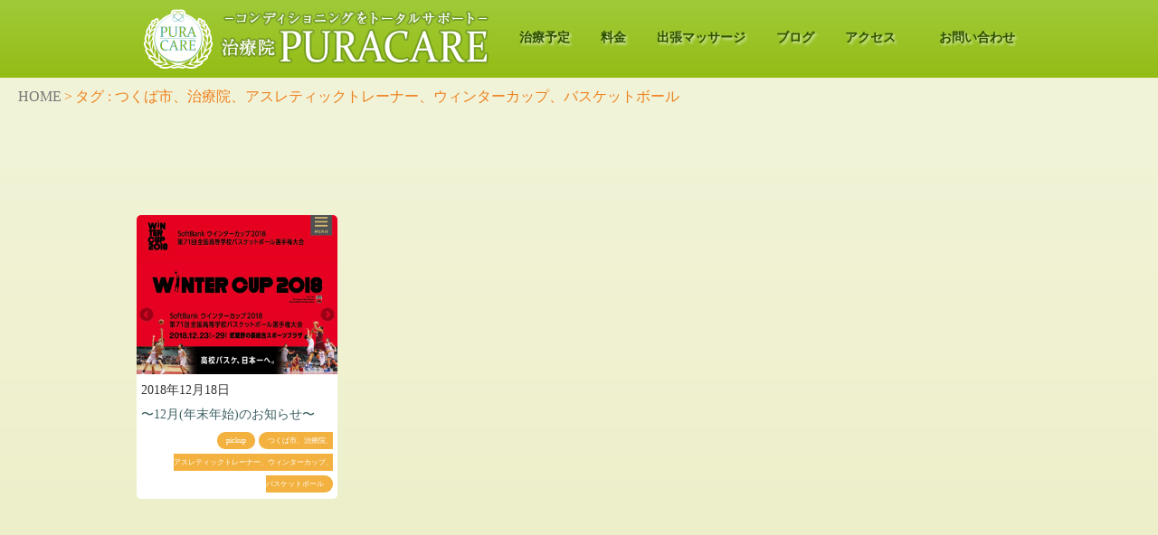

--- FILE ---
content_type: text/html; charset=UTF-8
request_url: https://www.puracare.jp/tag/%E3%81%A4%E3%81%8F%E3%81%B0%E5%B8%82%E3%80%81%E6%B2%BB%E7%99%82%E9%99%A2%E3%80%81%E3%82%A2%E3%82%B9%E3%83%AC%E3%83%86%E3%82%A3%E3%83%83%E3%82%AF%E3%83%88%E3%83%AC%E3%83%BC%E3%83%8A%E3%83%BC%E3%80%81/
body_size: 7389
content:
<!DOCTYPE html>
<html lang="ja">

<head prefix="og: http://ogp.me/ns# fb: http://ogp.me/ns/fb# blog: http://ogp.me/ns/blog#">
    <meta charset="utf-8">
    <meta name="viewport" content="width=device-width, initial-scale=1.0, maximum-scale=1.0, user-scalable=no" />
    <meta name="description" content="つくば市、治療院、アスレティックトレーナー、ウィンターカップ、バスケットボール | つくば市 アスレティックトレーナー　マラソン　ランナー　マッサージ　鍼灸　美容鍼　訪問マッサージ　スポーツ　コンディショニング　陸上　アスリート　ゴルフ　競輪　テニス">
    <meta name="keywords" content="">
    <link rel="icon" type="image/x-icon" href="https://www.puracare.jp/wordpress/wp-content/themes/puracare.jp/images/favicon.ico">
    <link rel="stylesheet" type="text/css" href="https://www.puracare.jp/wordpress/wp-content/themes/puracare.jp/style.css" media="all">
        <title>つくば市、治療院、アスレティックトレーナー、ウィンターカップ、バスケットボール | つくば市 アスレティックトレーナー　マラソン　ランナー　マッサージ　鍼灸　美容鍼　訪問マッサージ　スポーツ　コンディショニング　陸上　アスリート　ゴルフ　競輪　テニス</title>
    <meta name='robots' content='max-image-preview:large' />
<link rel='dns-prefetch' href='//www.puracare.jp' />
<link rel='dns-prefetch' href='//stats.wp.com' />
<link rel='dns-prefetch' href='//v0.wordpress.com' />
<link rel="alternate" type="application/rss+xml" title="つくば市 アスレティックトレーナー　マラソン　ランナー　マッサージ　鍼灸　美容鍼　訪問マッサージ　スポーツ　コンディショニング　陸上　アスリート　ゴルフ　競輪　テニス &raquo; フィード" href="https://www.puracare.jp/feed/" />
<link rel="alternate" type="application/rss+xml" title="つくば市 アスレティックトレーナー　マラソン　ランナー　マッサージ　鍼灸　美容鍼　訪問マッサージ　スポーツ　コンディショニング　陸上　アスリート　ゴルフ　競輪　テニス &raquo; コメントフィード" href="https://www.puracare.jp/comments/feed/" />
<link rel="alternate" type="application/rss+xml" title="つくば市 アスレティックトレーナー　マラソン　ランナー　マッサージ　鍼灸　美容鍼　訪問マッサージ　スポーツ　コンディショニング　陸上　アスリート　ゴルフ　競輪　テニス &raquo; つくば市、治療院、アスレティックトレーナー、ウィンターカップ、バスケットボール タグのフィード" href="https://www.puracare.jp/tag/%e3%81%a4%e3%81%8f%e3%81%b0%e5%b8%82%e3%80%81%e6%b2%bb%e7%99%82%e9%99%a2%e3%80%81%e3%82%a2%e3%82%b9%e3%83%ac%e3%83%86%e3%82%a3%e3%83%83%e3%82%af%e3%83%88%e3%83%ac%e3%83%bc%e3%83%8a%e3%83%bc%e3%80%81/feed/" />
<style id='wp-img-auto-sizes-contain-inline-css' type='text/css'>
img:is([sizes=auto i],[sizes^="auto," i]){contain-intrinsic-size:3000px 1500px}
/*# sourceURL=wp-img-auto-sizes-contain-inline-css */
</style>
<style id='wp-emoji-styles-inline-css' type='text/css'>

	img.wp-smiley, img.emoji {
		display: inline !important;
		border: none !important;
		box-shadow: none !important;
		height: 1em !important;
		width: 1em !important;
		margin: 0 0.07em !important;
		vertical-align: -0.1em !important;
		background: none !important;
		padding: 0 !important;
	}
/*# sourceURL=wp-emoji-styles-inline-css */
</style>
<style id='wp-block-library-inline-css' type='text/css'>
:root{--wp-block-synced-color:#7a00df;--wp-block-synced-color--rgb:122,0,223;--wp-bound-block-color:var(--wp-block-synced-color);--wp-editor-canvas-background:#ddd;--wp-admin-theme-color:#007cba;--wp-admin-theme-color--rgb:0,124,186;--wp-admin-theme-color-darker-10:#006ba1;--wp-admin-theme-color-darker-10--rgb:0,107,160.5;--wp-admin-theme-color-darker-20:#005a87;--wp-admin-theme-color-darker-20--rgb:0,90,135;--wp-admin-border-width-focus:2px}@media (min-resolution:192dpi){:root{--wp-admin-border-width-focus:1.5px}}.wp-element-button{cursor:pointer}:root .has-very-light-gray-background-color{background-color:#eee}:root .has-very-dark-gray-background-color{background-color:#313131}:root .has-very-light-gray-color{color:#eee}:root .has-very-dark-gray-color{color:#313131}:root .has-vivid-green-cyan-to-vivid-cyan-blue-gradient-background{background:linear-gradient(135deg,#00d084,#0693e3)}:root .has-purple-crush-gradient-background{background:linear-gradient(135deg,#34e2e4,#4721fb 50%,#ab1dfe)}:root .has-hazy-dawn-gradient-background{background:linear-gradient(135deg,#faaca8,#dad0ec)}:root .has-subdued-olive-gradient-background{background:linear-gradient(135deg,#fafae1,#67a671)}:root .has-atomic-cream-gradient-background{background:linear-gradient(135deg,#fdd79a,#004a59)}:root .has-nightshade-gradient-background{background:linear-gradient(135deg,#330968,#31cdcf)}:root .has-midnight-gradient-background{background:linear-gradient(135deg,#020381,#2874fc)}:root{--wp--preset--font-size--normal:16px;--wp--preset--font-size--huge:42px}.has-regular-font-size{font-size:1em}.has-larger-font-size{font-size:2.625em}.has-normal-font-size{font-size:var(--wp--preset--font-size--normal)}.has-huge-font-size{font-size:var(--wp--preset--font-size--huge)}.has-text-align-center{text-align:center}.has-text-align-left{text-align:left}.has-text-align-right{text-align:right}.has-fit-text{white-space:nowrap!important}#end-resizable-editor-section{display:none}.aligncenter{clear:both}.items-justified-left{justify-content:flex-start}.items-justified-center{justify-content:center}.items-justified-right{justify-content:flex-end}.items-justified-space-between{justify-content:space-between}.screen-reader-text{border:0;clip-path:inset(50%);height:1px;margin:-1px;overflow:hidden;padding:0;position:absolute;width:1px;word-wrap:normal!important}.screen-reader-text:focus{background-color:#ddd;clip-path:none;color:#444;display:block;font-size:1em;height:auto;left:5px;line-height:normal;padding:15px 23px 14px;text-decoration:none;top:5px;width:auto;z-index:100000}html :where(.has-border-color){border-style:solid}html :where([style*=border-top-color]){border-top-style:solid}html :where([style*=border-right-color]){border-right-style:solid}html :where([style*=border-bottom-color]){border-bottom-style:solid}html :where([style*=border-left-color]){border-left-style:solid}html :where([style*=border-width]){border-style:solid}html :where([style*=border-top-width]){border-top-style:solid}html :where([style*=border-right-width]){border-right-style:solid}html :where([style*=border-bottom-width]){border-bottom-style:solid}html :where([style*=border-left-width]){border-left-style:solid}html :where(img[class*=wp-image-]){height:auto;max-width:100%}:where(figure){margin:0 0 1em}html :where(.is-position-sticky){--wp-admin--admin-bar--position-offset:var(--wp-admin--admin-bar--height,0px)}@media screen and (max-width:600px){html :where(.is-position-sticky){--wp-admin--admin-bar--position-offset:0px}}

/*# sourceURL=wp-block-library-inline-css */
</style><style id='global-styles-inline-css' type='text/css'>
:root{--wp--preset--aspect-ratio--square: 1;--wp--preset--aspect-ratio--4-3: 4/3;--wp--preset--aspect-ratio--3-4: 3/4;--wp--preset--aspect-ratio--3-2: 3/2;--wp--preset--aspect-ratio--2-3: 2/3;--wp--preset--aspect-ratio--16-9: 16/9;--wp--preset--aspect-ratio--9-16: 9/16;--wp--preset--color--black: #000000;--wp--preset--color--cyan-bluish-gray: #abb8c3;--wp--preset--color--white: #ffffff;--wp--preset--color--pale-pink: #f78da7;--wp--preset--color--vivid-red: #cf2e2e;--wp--preset--color--luminous-vivid-orange: #ff6900;--wp--preset--color--luminous-vivid-amber: #fcb900;--wp--preset--color--light-green-cyan: #7bdcb5;--wp--preset--color--vivid-green-cyan: #00d084;--wp--preset--color--pale-cyan-blue: #8ed1fc;--wp--preset--color--vivid-cyan-blue: #0693e3;--wp--preset--color--vivid-purple: #9b51e0;--wp--preset--gradient--vivid-cyan-blue-to-vivid-purple: linear-gradient(135deg,rgb(6,147,227) 0%,rgb(155,81,224) 100%);--wp--preset--gradient--light-green-cyan-to-vivid-green-cyan: linear-gradient(135deg,rgb(122,220,180) 0%,rgb(0,208,130) 100%);--wp--preset--gradient--luminous-vivid-amber-to-luminous-vivid-orange: linear-gradient(135deg,rgb(252,185,0) 0%,rgb(255,105,0) 100%);--wp--preset--gradient--luminous-vivid-orange-to-vivid-red: linear-gradient(135deg,rgb(255,105,0) 0%,rgb(207,46,46) 100%);--wp--preset--gradient--very-light-gray-to-cyan-bluish-gray: linear-gradient(135deg,rgb(238,238,238) 0%,rgb(169,184,195) 100%);--wp--preset--gradient--cool-to-warm-spectrum: linear-gradient(135deg,rgb(74,234,220) 0%,rgb(151,120,209) 20%,rgb(207,42,186) 40%,rgb(238,44,130) 60%,rgb(251,105,98) 80%,rgb(254,248,76) 100%);--wp--preset--gradient--blush-light-purple: linear-gradient(135deg,rgb(255,206,236) 0%,rgb(152,150,240) 100%);--wp--preset--gradient--blush-bordeaux: linear-gradient(135deg,rgb(254,205,165) 0%,rgb(254,45,45) 50%,rgb(107,0,62) 100%);--wp--preset--gradient--luminous-dusk: linear-gradient(135deg,rgb(255,203,112) 0%,rgb(199,81,192) 50%,rgb(65,88,208) 100%);--wp--preset--gradient--pale-ocean: linear-gradient(135deg,rgb(255,245,203) 0%,rgb(182,227,212) 50%,rgb(51,167,181) 100%);--wp--preset--gradient--electric-grass: linear-gradient(135deg,rgb(202,248,128) 0%,rgb(113,206,126) 100%);--wp--preset--gradient--midnight: linear-gradient(135deg,rgb(2,3,129) 0%,rgb(40,116,252) 100%);--wp--preset--font-size--small: 13px;--wp--preset--font-size--medium: 20px;--wp--preset--font-size--large: 36px;--wp--preset--font-size--x-large: 42px;--wp--preset--spacing--20: 0.44rem;--wp--preset--spacing--30: 0.67rem;--wp--preset--spacing--40: 1rem;--wp--preset--spacing--50: 1.5rem;--wp--preset--spacing--60: 2.25rem;--wp--preset--spacing--70: 3.38rem;--wp--preset--spacing--80: 5.06rem;--wp--preset--shadow--natural: 6px 6px 9px rgba(0, 0, 0, 0.2);--wp--preset--shadow--deep: 12px 12px 50px rgba(0, 0, 0, 0.4);--wp--preset--shadow--sharp: 6px 6px 0px rgba(0, 0, 0, 0.2);--wp--preset--shadow--outlined: 6px 6px 0px -3px rgb(255, 255, 255), 6px 6px rgb(0, 0, 0);--wp--preset--shadow--crisp: 6px 6px 0px rgb(0, 0, 0);}:where(.is-layout-flex){gap: 0.5em;}:where(.is-layout-grid){gap: 0.5em;}body .is-layout-flex{display: flex;}.is-layout-flex{flex-wrap: wrap;align-items: center;}.is-layout-flex > :is(*, div){margin: 0;}body .is-layout-grid{display: grid;}.is-layout-grid > :is(*, div){margin: 0;}:where(.wp-block-columns.is-layout-flex){gap: 2em;}:where(.wp-block-columns.is-layout-grid){gap: 2em;}:where(.wp-block-post-template.is-layout-flex){gap: 1.25em;}:where(.wp-block-post-template.is-layout-grid){gap: 1.25em;}.has-black-color{color: var(--wp--preset--color--black) !important;}.has-cyan-bluish-gray-color{color: var(--wp--preset--color--cyan-bluish-gray) !important;}.has-white-color{color: var(--wp--preset--color--white) !important;}.has-pale-pink-color{color: var(--wp--preset--color--pale-pink) !important;}.has-vivid-red-color{color: var(--wp--preset--color--vivid-red) !important;}.has-luminous-vivid-orange-color{color: var(--wp--preset--color--luminous-vivid-orange) !important;}.has-luminous-vivid-amber-color{color: var(--wp--preset--color--luminous-vivid-amber) !important;}.has-light-green-cyan-color{color: var(--wp--preset--color--light-green-cyan) !important;}.has-vivid-green-cyan-color{color: var(--wp--preset--color--vivid-green-cyan) !important;}.has-pale-cyan-blue-color{color: var(--wp--preset--color--pale-cyan-blue) !important;}.has-vivid-cyan-blue-color{color: var(--wp--preset--color--vivid-cyan-blue) !important;}.has-vivid-purple-color{color: var(--wp--preset--color--vivid-purple) !important;}.has-black-background-color{background-color: var(--wp--preset--color--black) !important;}.has-cyan-bluish-gray-background-color{background-color: var(--wp--preset--color--cyan-bluish-gray) !important;}.has-white-background-color{background-color: var(--wp--preset--color--white) !important;}.has-pale-pink-background-color{background-color: var(--wp--preset--color--pale-pink) !important;}.has-vivid-red-background-color{background-color: var(--wp--preset--color--vivid-red) !important;}.has-luminous-vivid-orange-background-color{background-color: var(--wp--preset--color--luminous-vivid-orange) !important;}.has-luminous-vivid-amber-background-color{background-color: var(--wp--preset--color--luminous-vivid-amber) !important;}.has-light-green-cyan-background-color{background-color: var(--wp--preset--color--light-green-cyan) !important;}.has-vivid-green-cyan-background-color{background-color: var(--wp--preset--color--vivid-green-cyan) !important;}.has-pale-cyan-blue-background-color{background-color: var(--wp--preset--color--pale-cyan-blue) !important;}.has-vivid-cyan-blue-background-color{background-color: var(--wp--preset--color--vivid-cyan-blue) !important;}.has-vivid-purple-background-color{background-color: var(--wp--preset--color--vivid-purple) !important;}.has-black-border-color{border-color: var(--wp--preset--color--black) !important;}.has-cyan-bluish-gray-border-color{border-color: var(--wp--preset--color--cyan-bluish-gray) !important;}.has-white-border-color{border-color: var(--wp--preset--color--white) !important;}.has-pale-pink-border-color{border-color: var(--wp--preset--color--pale-pink) !important;}.has-vivid-red-border-color{border-color: var(--wp--preset--color--vivid-red) !important;}.has-luminous-vivid-orange-border-color{border-color: var(--wp--preset--color--luminous-vivid-orange) !important;}.has-luminous-vivid-amber-border-color{border-color: var(--wp--preset--color--luminous-vivid-amber) !important;}.has-light-green-cyan-border-color{border-color: var(--wp--preset--color--light-green-cyan) !important;}.has-vivid-green-cyan-border-color{border-color: var(--wp--preset--color--vivid-green-cyan) !important;}.has-pale-cyan-blue-border-color{border-color: var(--wp--preset--color--pale-cyan-blue) !important;}.has-vivid-cyan-blue-border-color{border-color: var(--wp--preset--color--vivid-cyan-blue) !important;}.has-vivid-purple-border-color{border-color: var(--wp--preset--color--vivid-purple) !important;}.has-vivid-cyan-blue-to-vivid-purple-gradient-background{background: var(--wp--preset--gradient--vivid-cyan-blue-to-vivid-purple) !important;}.has-light-green-cyan-to-vivid-green-cyan-gradient-background{background: var(--wp--preset--gradient--light-green-cyan-to-vivid-green-cyan) !important;}.has-luminous-vivid-amber-to-luminous-vivid-orange-gradient-background{background: var(--wp--preset--gradient--luminous-vivid-amber-to-luminous-vivid-orange) !important;}.has-luminous-vivid-orange-to-vivid-red-gradient-background{background: var(--wp--preset--gradient--luminous-vivid-orange-to-vivid-red) !important;}.has-very-light-gray-to-cyan-bluish-gray-gradient-background{background: var(--wp--preset--gradient--very-light-gray-to-cyan-bluish-gray) !important;}.has-cool-to-warm-spectrum-gradient-background{background: var(--wp--preset--gradient--cool-to-warm-spectrum) !important;}.has-blush-light-purple-gradient-background{background: var(--wp--preset--gradient--blush-light-purple) !important;}.has-blush-bordeaux-gradient-background{background: var(--wp--preset--gradient--blush-bordeaux) !important;}.has-luminous-dusk-gradient-background{background: var(--wp--preset--gradient--luminous-dusk) !important;}.has-pale-ocean-gradient-background{background: var(--wp--preset--gradient--pale-ocean) !important;}.has-electric-grass-gradient-background{background: var(--wp--preset--gradient--electric-grass) !important;}.has-midnight-gradient-background{background: var(--wp--preset--gradient--midnight) !important;}.has-small-font-size{font-size: var(--wp--preset--font-size--small) !important;}.has-medium-font-size{font-size: var(--wp--preset--font-size--medium) !important;}.has-large-font-size{font-size: var(--wp--preset--font-size--large) !important;}.has-x-large-font-size{font-size: var(--wp--preset--font-size--x-large) !important;}
/*# sourceURL=global-styles-inline-css */
</style>

<style id='classic-theme-styles-inline-css' type='text/css'>
/*! This file is auto-generated */
.wp-block-button__link{color:#fff;background-color:#32373c;border-radius:9999px;box-shadow:none;text-decoration:none;padding:calc(.667em + 2px) calc(1.333em + 2px);font-size:1.125em}.wp-block-file__button{background:#32373c;color:#fff;text-decoration:none}
/*# sourceURL=/wp-includes/css/classic-themes.min.css */
</style>
<meta name="generator" content="WordPress 6.9" />
	<style>img#wpstats{display:none}</style>
		
<!-- Jetpack Open Graph Tags -->
<meta property="og:type" content="website" />
<meta property="og:title" content="つくば市、治療院、アスレティックトレーナー、ウィンターカップ、バスケットボール &#8211; つくば市 アスレティックトレーナー　マラソン　ランナー　マッサージ　鍼灸　美容鍼　訪問マッサージ　スポーツ　コンディショニング　陸上　アスリート　ゴルフ　競輪　テニス" />
<meta property="og:url" content="https://www.puracare.jp/tag/%e3%81%a4%e3%81%8f%e3%81%b0%e5%b8%82%e3%80%81%e6%b2%bb%e7%99%82%e9%99%a2%e3%80%81%e3%82%a2%e3%82%b9%e3%83%ac%e3%83%86%e3%82%a3%e3%83%83%e3%82%af%e3%83%88%e3%83%ac%e3%83%bc%e3%83%8a%e3%83%bc%e3%80%81/" />
<meta property="og:site_name" content="つくば市 アスレティックトレーナー　マラソン　ランナー　マッサージ　鍼灸　美容鍼　訪問マッサージ　スポーツ　コンディショニング　陸上　アスリート　ゴルフ　競輪　テニス" />
<meta property="og:image" content="https://s0.wp.com/i/blank.jpg" />
<meta property="og:image:width" content="200" />
<meta property="og:image:height" content="200" />
<meta property="og:image:alt" content="" />
<meta property="og:locale" content="ja_JP" />

<!-- End Jetpack Open Graph Tags -->
</head>

<body>

<!-- slidemenu -->
<div id="slide_btn" class="imgHover"><span id="panel-btn-icon"></span></div>
<div id="slidemenu">
    <div id="slide_close">close >></div>
    <div id="category">
        <div id="nav_menu-3" class="widget widget_nav_menu"><h2 class="widgettitle">総合案内</h2>
<div class="menu-%e7%b7%8f%e5%90%88%e6%a1%88%e5%86%85-container"><ul id="menu-%e7%b7%8f%e5%90%88%e6%a1%88%e5%86%85" class="menu"><li id="menu-item-254" class="menu-item menu-item-type-post_type menu-item-object-page menu-item-254"><a href="https://www.puracare.jp/profile/">プロフィール &#8211; 市村　春樹</a></li>
<li id="menu-item-253" class="menu-item menu-item-type-post_type menu-item-object-page menu-item-253"><a href="https://www.puracare.jp/price/">メニュー　【料金表】（全て税込みです）</a></li>
<li id="menu-item-259" class="menu-item menu-item-type-post_type menu-item-object-page menu-item-259"><a href="https://www.puracare.jp/about/">アクセス</a></li>
<li id="menu-item-255" class="menu-item menu-item-type-post_type menu-item-object-page menu-item-255"><a href="https://www.puracare.jp/whatspura/">What&#8217;s Pura?</a></li>
<li id="menu-item-256" class="menu-item menu-item-type-post_type menu-item-object-page menu-item-256"><a href="https://www.puracare.jp/inquiry/">お問い合わせ</a></li>
<li id="menu-item-257" class="menu-item menu-item-type-post_type menu-item-object-page menu-item-257"><a href="https://www.puracare.jp/header/">header</a></li>
<li id="menu-item-258" class="menu-item menu-item-type-post_type menu-item-object-page menu-item-258"><a href="https://www.puracare.jp/footer/">治療スケジュール</a></li>
</ul></div></div>    </div>
</div>

<div id="fixed_navi" class="wrapper row0">
  <nav id="fixed_mainav" class="hoc clear">
    <ul class="clear">
      <li><a style="border-bottom:none;" href="/"><img style="max-height:44px;" src="https://www.puracare.jp/wordpress/wp-content/themes/puracare.jp/images/logo_h.png" /></a></li>
      <li><a href="/footer/">治療予定</a></li>
      <li><a href="/price/">料金</a></li>
      <li><a href="/news/post_413/">出張マッサージ</a></li>
      <li><a href="/category/mobile/">ブログ</a></li>
      <li><a href="/about/">アクセス</a></li>
    　<li><a href="/inquiry/">お問い合わせ</a></li>
    </ul>
  </nav>
</div>


<div class="wrapper row0">
  <section id="mainav_narrow" class="group center">
    <div class="center inspace-10">
      <a href="/"><img style="max-height:44px;" src="https://www.puracare.jp/wordpress/wp-content/themes/puracare.jp/images/logo_h.png" /></a>
    </div>
  </section>
  <nav id="mainav" class="hoc clear">
    <ul class="clear">
      <li><a style="border-bottom:none; padding-bottom:10px;" href="/"><img src="https://www.puracare.jp/wordpress/wp-content/themes/puracare.jp/images/logo_h.png" /></a></li>
      <li><a href="/footer/">治療予定</a></li>
      <li><a href="/price/">料金</a></li>
      <li><a href="/news/post_413/">出張マッサージ</a></li>
      <li><a href="/category/mobile/">ブログ</a></li>
      <li><a href="/about/">アクセス</a></li>
    　<li><a href="/inquiry/">お問い合わせ</a></li>
    </ul>
  </nav>
</div>

<div class="wrapper row3">
    <div id="pankuzu">
        <div id="breadcrumb" class="clearfix"><ul><li><a href="https://www.puracare.jp/">HOME</a></li><li>&gt;</li><li>タグ : つくば市、治療院、アスレティックトレーナー、ウィンターカップ、バスケットボール</li></ul></div>    </div>

    <div id="pagenavi_header" class="pagenavi">
            </div>

  <main class="container hoc clear">
    <ul class="nospace group center btmspace-80">
      <li class="one_quarter first pickupboxtop">        <a href="https://www.puracare.jp/news/post_1174/"><img width="750" height="602" src="https://www.puracare.jp/wordpress/wp-content/uploads/2018/12/8081DFD2-B413-4C28-BE1C-762BF4B3869C.jpeg" class="attachment-post-thumbnail size-post-thumbnail wp-post-image" alt="" decoding="async" fetchpriority="high" srcset="https://www.puracare.jp/wordpress/wp-content/uploads/2018/12/8081DFD2-B413-4C28-BE1C-762BF4B3869C.jpeg 750w, https://www.puracare.jp/wordpress/wp-content/uploads/2018/12/8081DFD2-B413-4C28-BE1C-762BF4B3869C-400x321.jpeg 400w, https://www.puracare.jp/wordpress/wp-content/uploads/2018/12/8081DFD2-B413-4C28-BE1C-762BF4B3869C-580x466.jpeg 580w" sizes="(max-width: 750px) 100vw, 750px" /></a>
        <p class="p_date">2018年12月18日</p>
        <p class="p_title"><a href="https://www.puracare.jp/news/post_1174/">〜12月(年末年始)のお知らせ〜</a></p>
        <div class="p_tags">
        <a class="tag-link" href="/tag/pickup">pickup</a> <a class="tag-link" href="/tag/%e3%81%a4%e3%81%8f%e3%81%b0%e5%b8%82%e3%80%81%e6%b2%bb%e7%99%82%e9%99%a2%e3%80%81%e3%82%a2%e3%82%b9%e3%83%ac%e3%83%86%e3%82%a3%e3%83%83%e3%82%af%e3%83%88%e3%83%ac%e3%83%bc%e3%83%8a%e3%83%bc%e3%80%81">つくば市、治療院、アスレティックトレーナー、ウィンターカップ、バスケットボール</a>         </div>
      </li>
            </ul>

    <div id="pagenavi_footer" class="pagenavi">
            </div>

    <div class="clear"></div>
  </main>
</div>

<div class="wrapper row4">
  <footer id="footer" class="hoc clear">
    <div class="one_third first">
      <div><img src="https://www.puracare.jp/wordpress/wp-content/themes/puracare.jp/images/logo_f.png" /></a></div>
      <p>
        治療院Pura care<br />
        代表　市村　春樹<br />
<a href="https://www.puracare.jp/about/">        所在地:〒305-0061<br />つくば市稲荷前34-9
      </p></a>
      <p>
        TEL: 090-9143-8274<br />
      </p>
    </div>
    <div class="one_third">
      <h6 class="title">RECENT POSTS</h6>
      <ul class="li_border">
                        <li><a href="https://www.puracare.jp/news/post_1265/">ゴルフパートナープロ・アマトーナメント</a></li>
                 <li><a href="https://www.puracare.jp/news/post_1207/">筑波大学　箱根駅伝　復活プロジェクト</a></li>
                 <li><a href="https://www.puracare.jp/news/post_1197/">価格改定のお知らせ</a></li>
                 <li><a href="https://www.puracare.jp/news/post_1174/">〜12月(年末年始)のお知らせ〜</a></li>
                 <li><a href="https://www.puracare.jp/news/post_1162/">福井国体</a></li>
                      </ul>
    </div>
    <div class="one_third">
      <h6 class="title">CONTENTS</h6>
      <ul class="li_border">
          <li><a href="/footer/">治療予定</a></li>
          <li><a href="/price/">料金</a></li>
          <li><a href="/news/post_413/">出張マッサージ</a></li>
          <li><a href="/category/mobile/">ブログ</a></li>
          <li><a href="/about/">アクセス</a></li>
		  <li><a href="/tsumeco/">ツメコについて</a></li>
		  <li><a href="/inquiry/">お問い合わせ</a></li>
      </ul>
    </div>
  </footer>
</div>

<div class="wrapper row6">
  <div class="hoc clear">
      <p class="center">Copyright(C) 2026 Pura care All Rights Reserved. This web site is supported by <a href="https://www.dosanite.co.jp" target="_blank">DOSANITE</a></p>
  </div>
</div>

<!-- Scripts -->
<script src="https://ajax.googleapis.com/ajax/libs/jquery/2.1.4/jquery.min.js"></script>
<script type="text/javascript" src="https://www.puracare.jp/wordpress/wp-content/themes/puracare.jp/js/main.js"></script>
<script type="speculationrules">
{"prefetch":[{"source":"document","where":{"and":[{"href_matches":"/*"},{"not":{"href_matches":["/wordpress/wp-*.php","/wordpress/wp-admin/*","/wordpress/wp-content/uploads/*","/wordpress/wp-content/*","/wordpress/wp-content/plugins/*","/wordpress/wp-content/themes/puracare.jp/*","/*\\?(.+)"]}},{"not":{"selector_matches":"a[rel~=\"nofollow\"]"}},{"not":{"selector_matches":".no-prefetch, .no-prefetch a"}}]},"eagerness":"conservative"}]}
</script>
<script type="text/javascript" id="jetpack-stats-js-before">
/* <![CDATA[ */
_stq = window._stq || [];
_stq.push([ "view", {"v":"ext","blog":"22525777","post":"0","tz":"9","srv":"www.puracare.jp","arch_tag":"%E3%81%A4%E3%81%8F%E3%81%B0%E5%B8%82%E3%80%81%E6%B2%BB%E7%99%82%E9%99%A2%E3%80%81%E3%82%A2%E3%82%B9%E3%83%AC%E3%83%86%E3%82%A3%E3%83%83%E3%82%AF%E3%83%88%E3%83%AC%E3%83%BC%E3%83%8A%E3%83%BC%E3%80%81","arch_results":"1","j":"1:15.4"} ]);
_stq.push([ "clickTrackerInit", "22525777", "0" ]);
//# sourceURL=jetpack-stats-js-before
/* ]]> */
</script>
<script type="text/javascript" src="https://stats.wp.com/e-202604.js" id="jetpack-stats-js" defer="defer" data-wp-strategy="defer"></script>
<script id="wp-emoji-settings" type="application/json">
{"baseUrl":"https://s.w.org/images/core/emoji/17.0.2/72x72/","ext":".png","svgUrl":"https://s.w.org/images/core/emoji/17.0.2/svg/","svgExt":".svg","source":{"concatemoji":"https://www.puracare.jp/wordpress/wp-includes/js/wp-emoji-release.min.js?ver=6.9"}}
</script>
<script type="module">
/* <![CDATA[ */
/*! This file is auto-generated */
const a=JSON.parse(document.getElementById("wp-emoji-settings").textContent),o=(window._wpemojiSettings=a,"wpEmojiSettingsSupports"),s=["flag","emoji"];function i(e){try{var t={supportTests:e,timestamp:(new Date).valueOf()};sessionStorage.setItem(o,JSON.stringify(t))}catch(e){}}function c(e,t,n){e.clearRect(0,0,e.canvas.width,e.canvas.height),e.fillText(t,0,0);t=new Uint32Array(e.getImageData(0,0,e.canvas.width,e.canvas.height).data);e.clearRect(0,0,e.canvas.width,e.canvas.height),e.fillText(n,0,0);const a=new Uint32Array(e.getImageData(0,0,e.canvas.width,e.canvas.height).data);return t.every((e,t)=>e===a[t])}function p(e,t){e.clearRect(0,0,e.canvas.width,e.canvas.height),e.fillText(t,0,0);var n=e.getImageData(16,16,1,1);for(let e=0;e<n.data.length;e++)if(0!==n.data[e])return!1;return!0}function u(e,t,n,a){switch(t){case"flag":return n(e,"\ud83c\udff3\ufe0f\u200d\u26a7\ufe0f","\ud83c\udff3\ufe0f\u200b\u26a7\ufe0f")?!1:!n(e,"\ud83c\udde8\ud83c\uddf6","\ud83c\udde8\u200b\ud83c\uddf6")&&!n(e,"\ud83c\udff4\udb40\udc67\udb40\udc62\udb40\udc65\udb40\udc6e\udb40\udc67\udb40\udc7f","\ud83c\udff4\u200b\udb40\udc67\u200b\udb40\udc62\u200b\udb40\udc65\u200b\udb40\udc6e\u200b\udb40\udc67\u200b\udb40\udc7f");case"emoji":return!a(e,"\ud83e\u1fac8")}return!1}function f(e,t,n,a){let r;const o=(r="undefined"!=typeof WorkerGlobalScope&&self instanceof WorkerGlobalScope?new OffscreenCanvas(300,150):document.createElement("canvas")).getContext("2d",{willReadFrequently:!0}),s=(o.textBaseline="top",o.font="600 32px Arial",{});return e.forEach(e=>{s[e]=t(o,e,n,a)}),s}function r(e){var t=document.createElement("script");t.src=e,t.defer=!0,document.head.appendChild(t)}a.supports={everything:!0,everythingExceptFlag:!0},new Promise(t=>{let n=function(){try{var e=JSON.parse(sessionStorage.getItem(o));if("object"==typeof e&&"number"==typeof e.timestamp&&(new Date).valueOf()<e.timestamp+604800&&"object"==typeof e.supportTests)return e.supportTests}catch(e){}return null}();if(!n){if("undefined"!=typeof Worker&&"undefined"!=typeof OffscreenCanvas&&"undefined"!=typeof URL&&URL.createObjectURL&&"undefined"!=typeof Blob)try{var e="postMessage("+f.toString()+"("+[JSON.stringify(s),u.toString(),c.toString(),p.toString()].join(",")+"));",a=new Blob([e],{type:"text/javascript"});const r=new Worker(URL.createObjectURL(a),{name:"wpTestEmojiSupports"});return void(r.onmessage=e=>{i(n=e.data),r.terminate(),t(n)})}catch(e){}i(n=f(s,u,c,p))}t(n)}).then(e=>{for(const n in e)a.supports[n]=e[n],a.supports.everything=a.supports.everything&&a.supports[n],"flag"!==n&&(a.supports.everythingExceptFlag=a.supports.everythingExceptFlag&&a.supports[n]);var t;a.supports.everythingExceptFlag=a.supports.everythingExceptFlag&&!a.supports.flag,a.supports.everything||((t=a.source||{}).concatemoji?r(t.concatemoji):t.wpemoji&&t.twemoji&&(r(t.twemoji),r(t.wpemoji)))});
//# sourceURL=https://www.puracare.jp/wordpress/wp-includes/js/wp-emoji-loader.min.js
/* ]]> */
</script>
</body>
</html>


--- FILE ---
content_type: text/css
request_url: https://www.puracare.jp/wordpress/wp-content/themes/puracare.jp/style.css
body_size: 5499
content:
@charset "UTF-8";

/*
    Theme Name:puracare.jp
    Description:puracare.jp用テンプレート
    Theme URI:https://puracare.jp/
    Author:dosanite
    Author URI:https://puracare.jp/
    Version:1.0.0
*/

/* jetpackの笑顔マーク対策 */
img#wpstats{display:none}

/* 検索文字削除 */
#searchform Label{display:none}
.screen-reader-text{display:none}

/* wordpress */
.widget{margin-bottom:20px;}
.textwidget{margin:0; padding:0;}
.widgettitle{margin:0;}

/* framework */
html{overflow-y:scroll; overflow-x:hidden;}
html, body{margin:0; padding:0; font-size:14px; line-height:1.6em;}
form{color:#000;}
select,option{color:#000;}

*, *::before, *::after{box-sizing:border-box;}

.bold{font-weight:bold;}
.center{text-align:center;}
.right{text-align:right;}
.uppercase{text-transform:uppercase;}
.capitalise{text-transform:capitalize;}
.hidden{display:none;}
.nospace{margin:0; padding:0; list-style:none;}
.inline *{display:inline-block;}
.inline *:last-child{margin-right:0;}
.pushright li{margin-right:20px;}
.pushright li:last-child{margin-right:0;}
.borderedbox{border:1px solid;}
.circle{border-radius:50%; background-clip:padding-box;}
.btn{display:inline-block; padding:5px 15px 7px; text-transform:uppercase; border:1px solid; border-radius:5px;}

.clear, .group{display:block;}
.clear::before, .clear::after, .group::before, .group::after{display:table; content:"";}
.clear, .clear::after, .group, .group::after{clear:both;}

a{outline:none; text-decoration:none;}

.fl_left, .imgl{float:left;}
.fl_right, .imgr{float:right;}

img{width:auto; max-width:100%; height:auto; margin:0; padding:0; border:none; line-height:normal; vertical-align:middle;}
.imgl{margin:0 15px 10px 0; clear:left;}
.imgr{margin:0 0 10px 15px; clear:right;}

form, fieldset, legend{margin:0; padding:0; border:none;}
legend{display:none;}
label, input, textarea, select, button{display:block; border-radius:5px; resize:none; outline:none; color:inherit; font-size:inherit; font-family:inherit;}
label{margin-bottom:5px;}
:required, :invalid{outline:none; box-shadow:none;}

h1, h2, h3, h4, h5, h6, .heading{
    margin:0 0 20px 0;
    font-size:18px;
    line-height:normal;
    font-weight:normal;
}

address{font-style:normal; font-weight:normal;}
hr{display:block; width:100%; height:1px; border:solid; border-width:1px 0 0 0;}

.font-x1{font-size:1.2rem;}
.font-x2{font-size:1.8rem;}
.font-x3{font-size:2.8rem;}

.wrapper{
    display:block;
    width:100%;
    margin:0;
    padding:0;
    text-align:left;
    word-wrap:break-word;
}

.hoc, .headhoc{
    display:block;
    margin:0 auto;
}

/** display:none; class **/
.none{display:none;}

/** margin class **/
.mb1{margin-bottom:1em;}
.mb2{margin-bottom:2em;}
.mb3{margin-bottom:3em;}
.mb4{margin-bottom:4em;}
.mb5{margin-bottom:5em;}
.mb6{margin-bottom:6em;}
.mb7{margin-bottom:7em;}
.mb8{margin-bottom:8em;}
.mb9{margin-bottom:9em;}

/** cursor class **/
.cursor{cursor:pointer;}

/** img hover class **/
.imgHover:hover{
    filter:alpha(opacity=80);
    -moz-opacity:0.8;
    -ms-filter:"alpha( opacity=80 )";
    opacity:0.8;
}

.clearfix:after{
    content:"";
    display:block;
    clear:both;
    visibility:hidden;
}

/**
 * main
 */
body{
    font:"メイリオ","Meiryo",
          "ヒラギノ角ゴ Pro W3","Hiragino Kaku Gothic Pro",
          "ＭＳ Ｐゴシック","MS PGothic",
          Arial,sans-serif;
    list-style:none;
    color:#39536d;
}

a:link{color:#767676;}
a:visited{color:#767676;}
a:hover{color:#ccc;}
a:active{color:#767676;}

/* breadcrumb */
#breadcrumb{
    width:100%;
    padding:10px 20px;
    color:#ed801d;
    font-size:16px;
    left:0;
}
    #breadcrumb a:link{text-decoration:none;}
    #breadcrumb a:visited{text-decoration:none;}
    #breadcrumb a:hover{text-decoration:underline;}
    #breadcrumb a:active{text-decoration:none;}
    #breadcrumb > ul{
        list-style:none;
        margin:0;
        padding:0;
    }
    #breadcrumb > ul > li{
        float:left;
        margin-right:3px;
    }

/*
 * ori_pagenavi
 */
#pagenavi_header{
    width:100%;
    height:80px;
    margin:0 auto;
    text-align:center;
}

#pagenavi_footer{
    width:100%;
    height:80px;
    margin:0 auto;
    text-align:center;
}

.ori_pagenavi{
    clear:both;
    position:relative;
    line-height:13px;
    margin-bottom:0.5em;
}

.ori_pagenavi span, .ori_pagenavi a{
    display:inline-block;
    margin:2px 2px 2px 0;
    padding:6px 9px 5px 9px;
    text-decoration:none;
    width:auto;
    color:#fff;
    background:#94bc15;
    border-radius:2px;
}

.ori_pagenavi a:hover{
    color:#fff;
    background:#a0cb38;
}

.ori_pagenavi .current{
    padding:6px 9px 5px 9px;
    color:#fff;
    background:#a0cb38;
}

.ggmap{
position:relative;
padding-bottom:56.25%;
padding-top:30px;
height:0;
overflow:hidden;
}

.ggmap iframe,
.ggmap object,
.ggmap embed{
position:absolute;
top:0;
left:0;
width:100%;
height:100%;
}

/* youtube twich */
.youtube, .twitch{
  position:relative;
  width:100%;
  padding-top:56.25%;
}
.youtube iframe, .twitch iframe{
  position:absolute;
  top:0;
  right:0;
  width:100% !important;
  height:100% !important;
}

@media screen and (max-width:736px){
    iframe[src*="twitch"]{
        display:none;
    }
    iframe[src*="youtube"]{
        width:100%;
    }
}

/*
 * slidemenu
 */
#glayLayer{
    display:none;
    position:fixed;
    top:0;
    left:0;
    height:100%;
    width:100%;
    background:#000;
    opacity:0.70;
    filter:alpha(opacity=70);
    z-index:9998;
    cursor:pointer;
}

#ytPlayer{
    position:fixed;
    z-index:9999;
    display:none;
    height:auto;
    width:auto;
    background:#fff;
}

#slidemenu{
    left:0;
    top:0;
    position:fixed;
    width:80%;
    height:100%;
    left:-80%;
    z-index:9999;
    overflow:hidden;
    padding:0 0 20px 0;
    background:rgba(0, 0, 0, 0.8);
    color:#fff;
}
    #slidemenu a:link{color:#fff;}
    #slidemenu a:visited{color:#fff;}
    #slidemenu a:hover{color:#927b44;}
    #slidemenu a:active{color:#fff;}

#category{
    width:100%;
    height:100%;
    overflow:scroll;
    padding-bottom:50px;
}

#slide_close{
    font-size:18px;
    font-weight:bold;
    text-align:right;
    display:block;
    margin:10px;
    cursor:pointer;
}

#slide_btn{
    position:fixed;
    left:5px;
    top:5px;
    padding:18px;
    border-radius:5px;
    background:#222;
    cursor:pointer;
    z-index:9999;
    display: none;
}
#slide_btn:hover{
  background:#ccc;
}

#panel-btn-icon{
  display:block;
  position:absolute;
  top:50%;
  left:50%;
  width:18px;
  height:2px;
  margin:-1px 0 0 -9px;
  background:#fff;
}
#panel-btn-icon:before, #panel-btn-icon:after{
  display:block;
  content:"";
  position:absolute;
  top:50%;
  left:0;
  width:18px;
  height:2px;
  background:#fff;
}
#panel-btn-icon:before{
  margin-top:-7px;
}
#panel-btn-icon:after{
  margin-top:5px;
}

.side_title{
    background:#6db822;
    padding:5px;
}

.side_li{
    padding:10px;
}

.hr_padding{
    width:100%;
    height:2px;
    background:#d7b064; /* Old browsers */
    background:-moz-linear-gradient(left,  #d7b064 0%, #e9d98d 15%, #e9d98d 25%, #9d8460 40%, #9d8460 60%, #e9d98d 75%, #e9d98d 85%, #d7b064 100%); /* FF3.6-15 */
    background:-webkit-linear-gradient(left,  #d7b064 0%,#e9d98d 15%,#e9d98d 25%,#9d8460 40%,#9d8460 60%,#e9d98d 75%,#e9d98d 85%,#d7b064 100%); /* Chrome10-25,Safari5.1-6 */
    background:linear-gradient(to right,  #d7b064 0%,#e9d98d 15%,#e9d98d 25%,#9d8460 40%,#9d8460 60%,#e9d98d 75%,#e9d98d 85%,#d7b064 100%); /* W3C, IE10+, FF16+, Chrome26+, Opera12+, Safari7+ */
    filter:progid:DXImageTransform.Microsoft.gradient( startColorstr='#d7b064', endColorstr='#d7b064',GradientType=1 ); /* IE6-9 */
}

/* HTML 5 Overrides */
address, article, aside, figcaption, figure, footer, header, main, nav, section{display:block; margin:0; padding:0;}

/* Grid */
.one_half, .one_third, .two_third, .one_quarter, .two_quarter, .three_quarter{float:left; margin:0 0 0 3.06748466257669%; list-style:none;}

.first{margin-left:0; clear:left;}

.one_quarter{width:22.69938650306748%;}
.one_third{width:31.28834355828221%;}
.one_half, .two_quarter{width:48.46625766871166%;}
.two_third{width:65.6441717791411%;}
.three_quarter{width:74.23312883435584%;}

/* Spacing */
.btmspace-10{margin-bottom:10px;}
.btmspace-15{margin-bottom:15px;}
.btmspace-30{margin-bottom:30px;}
.btmspace-50{margin-bottom:50px;}
.btmspace-80{margin-bottom:80px;}

.inspace-5{padding:5px;}
.inspace-10{padding:10px;}
.inspace-15{padding:15px;}
.inspace-30{padding:30px;}
.inspace-50{padding:50px;}
.inspace-80{padding:80px;}

/* layout */
#header{
    margin:0;
    padding:0;
    text-align:center;
    border-top:1px solid #567e21;
    border-bottom:1px solid #567e21;
}
#headnav {
    list-style:none;
    padding:0;
    margin:0;
}
#headnav li {
    float:left;
}
@media screen and (max-width:1300px){
    #header{
        padding:0;
        background-size:cover;
    }
    #headnav{display:none;}
}



/* Content Area */
.container{padding:30px 0;}

/* Content */
.container .content{
    color: #3d5f64;
    background: #f8f7f2;
    border-radius: 5px;
}

.s_title{
    color: #fff;
    background: #94bc15;
    border-radius: 5px 5px 0 0;
    padding:5px;
    font-weight: bold;
    margin:0;
}

.s_date{
    color:#323335;
    padding:5px;
    margin:0;
    text-align:right;
}

.icon{z-index:1; display:inline-block; position:relative; width:100px; height:100px; line-height:100px; font-size:46px; text-align:center;}
.icon.square{margin-bottom:40px; border-radius:5px;}
.icon.square::before{z-index:-1; display:block; position:absolute; top:100px; left:25px; width:0; height:0; content:""; opacity:0; border:solid transparent; border-width:25px 25px 0 25px;}
li:hover > .icon.square::before{opacity:1;}
/* Sliding arrow effect - remove if not wanted - if removed the arrow will simply appear without a slide effect */
li:hover > .icon.square::before{animation:slide-ttb 300ms ease-out;}
@keyframes slide-ttb{0%{top:0; left:0;} 100%{top:100px; left:25px;}}
/* End sliding arrow effect */
.icon.round{margin-bottom:60px; border:8px solid; border-radius:50%; line-height:82px;}
.icon.round::before, .icon.round::after{display:block; position:absolute; top:100px; left:32px; width:20px; height:20px; border-radius:50%; content:""; opacity:1;}
.icon.round::before{width:8px; height:10px; top:92px; left:38px; border-radius:0;}
/* Spinning icons - remove if not wanted - if removed the icons wont spin at all */
article .icon.round .fa{transform:rotate(0deg); transition:transform 500ms ease-in-out;}
article:hover .icon.round .fa{transform:rotate(360deg);}
/* End spinning icons */

/* Latest */
#latest{padding:100px 0;}

#latest .carousel-items li{width:306px; margin-right:20px; padding-bottom:5px; text-align:center;}
#latest .carousel-items li figure{border:1px solid;}
#latest .carousel-items li figure figcaption{padding:25px 20px;}
#latest .carousel-items li figure figcaption *{margin:0; padding:0;}
#latest .carousel-items li figure figcaption time{font-size:.8rem;}
#latest .carousel-items li figure figcaption .heading{margin-bottom:15px;}


/* Clients */
#clients{padding:50px 0 20px;}/* Bottom padding reduced due to the bottom margin on the li */

#clients ul li{margin-bottom:30px; text-align:center;}
#clients ul a{opacity:.5;}
#clients ul a:hover{opacity:1;}


/* Footer */
#footer{padding:80px 0; line-height:2;}

#footer .title{
    margin:0 0 30px 0;
    font-size:16px;
    text-transform:uppercase;
    font-weight:bold;
    color:#b6bd84;
}

.li_border{
    list-style:none;
    margin:0px;
    padding:0px;
}
.li_border > li{
    padding:5px 0;
    border-top:1px solid #666;
}


.li_border a:link{color:#b3b3b3;}
.li_border a:visited{color:#b3b3b3;}
.li_border a:hover{color:#fdfdfd;}
.li_border a:active{color:#b3b3b3;}


/* Transition Fade */
*, *::before, *::after{transition:all .3s ease-in-out;}

/* Navigation */
nav ul, nav ol{margin:0; padding:0; list-style:none;}

#mainav, #fixed_mainav, .sidebar nav{line-height:normal;}
.sidebar nav a::after{position:absolute; font-size:10px; line-height:10px;}

#mainav ul{text-align:center; text-transform:uppercase;}
#mainav li{display:inline-block; position:relative; margin:0 30px 0 0; padding:0;}
#mainav li:last-child{margin-right:0;}
#mainav li a{display:block; padding:10px 0 5px 0;}
#mainav li a:hover{border-bottom:3px #adc529 solid;}
#mainav li a:active{border-bottom:3px #adc529 solid;}
#mainav img{vertical-align:-30px;}

#fixed_mainav ul{text-align:center; text-transform:uppercase;}
#fixed_mainav li{display:inline-block; position:relative; margin:0 30px 0 0; padding:0;}
#fixed_mainav li:last-child{margin-right:0;}
#fixed_mainav li a{display:block; padding:10px 0 5px 0;}
#fixed_mainav li a:hover{border-bottom:3px #adc529 solid;}
#fixed_mainav li a:active{border-bottom:3px #adc529 solid;}

/* fixed_navi */
#fixed_navi{
    z-index: 9996;
    position:fixed;
    top:0;
    display:none;
    filter:alpha(opacity=90);
    -moz-opacity:0.9;
    -ms-filter:"alpha( opacity=90 )";
    opacity:0.9;
}

#mainav_narrow{display:none;}

/* Sidebar Navigation */
.sidebar nav{display:block; width:100%;}
.sidebar nav li{margin:10px 0; padding:0;}
.sidebar nav a{display:inline; position:relative; margin:0; padding:5px 10px 5px 15px; text-decoration:none;}
.sidebar nav li a::after{top:9px; left:5px; content:"・"}
.sidebar nav ul ul a{padding-left:35px;}
.sidebar nav ul ul a::after{left:25px;}
.sidebar nav ul ul ul a{padding-left:55px;}
.sidebar nav ul ul ul a::after{left:45px;}

/* Tables */
table, th, td{border:1px solid; border-collapse:collapse; vertical-align:top; border-color:#D7D7D7;}
table, th{table-layout:auto;}
th{color:#FFFFFF; background-color:#373737;}
table{width:100%; margin-bottom:15px;}
th, td{padding:5px 8px;}
td{border-width:0 1px;}
tr{color:inherit; background-color:#FBFBFB;}
tr:nth-child(even){color:inherit; background-color:#F7F7F7;}
table a{background-color:inherit;}

/* Gallery */
#gallery{display:block; width:100%; margin-bottom:50px;}
#gallery figure figcaption{display:block; width:100%; clear:both;}
#gallery li{margin-bottom:30px;}

/* Colors */
a{color:#003C68;}
hr, .borderedbox{border-color:#D7D7D7;}
label span{color:#FF0000; background-color:inherit;}
input:focus, textarea:focus, *:required:focus{border-color:#003C68;}
.btn{color:inherit; background-color:transparent; border-color:inherit;}
.btn:hover{color:#FFFFFF; background-color:#003C68; border-color:#003C68;}

/* Rows */
.row0{
    font-family: "游明朝", YuMincho, "ヒラギノ明朝 ProN W3", "Hiragino Mincho ProN", "HG明朝E", "ＭＳ Ｐ明朝", "ＭＳ 明朝", serif;
    color:#2d4f00;
    font-weight:bold;
    background:#94bc15;
    background:-moz-linear-gradient(top,  #a0cb38 0%, #94bc15 100%);
    background:-webkit-linear-gradient(top,  #a0cb38 0%,#94bc15 100%);
    background:linear-gradient(to bottom,  #a0cb38 0%,#94bc15 100%);
    filter:progid:DXImageTransform.Microsoft.gradient( startColorstr='#a0cb38', endColorstr='#94bc15',GradientType=0 );
    text-shadow: 2px 2px 3px rgba(255,255,255,0.7);
}
.row0 a:link{color:#2d4f00;}
.row0 a:visited{color:#2d4f00;}
.row0 a:hover{color:#ffde4d;}
.row0 a:active{color:#ffde4d;}

.row1{
    color:#454545;
    background:#ffffff;
    background:-moz-linear-gradient(top,  #d3eae2 0%, #ffffff 100%);
    background:-webkit-linear-gradient(top,  #d3eae2 0%,#ffffff 100%);
    background:linear-gradient(to bottom,  #d3eae2 0%,#ffffff 100%);
    filter:progid:DXImageTransform.Microsoft.gradient( startColorstr='#d3eae2', endColorstr='#ffffff',GradientType=0 );
}
.row2{color:#454545; background:#f8f7f2;}
.row3{
    color:#454545;
    background:#eceec6;
    background:-moz-linear-gradient(top,  #f2f4d9 0%, #eceec6 100%);
    background:-webkit-linear-gradient(top,  #f2f4d9 0%,#eceec6 100%);
    background:linear-gradient(to bottom,  #f2f4d9 0%,#eceec6 100%);
    filter:progid:DXImageTransform.Microsoft.gradient( startColorstr='#f2f4d9', endColorstr='#eceec6',GradientType=0 );
}

.row4{
    color:#ffffff;
    background:#334c59;
    background:-moz-linear-gradient(top,  #3d5f64 0%, #334c59 100%);
    background:-webkit-linear-gradient(top,  #3d5f64 0%,#334c59 100%);
    background:linear-gradient(to bottom,  #3d5f64 0%,#334c59 100%);
    filter:progid:DXImageTransform.Microsoft.gradient( startColorstr='#3d5f64', endColorstr='#334c59',GradientType=0 );
}
.row4 a:link{color:#dcdcdc;}
.row4 a:visited{color:#dcdcdc;}
.row4 a:hover{color:#9a9a9a;}
.row4 a:active{color:#dcdcdc;}

.row5{
    color:#3d5f64;
    background:#dbe19c;
    background:-moz-linear-gradient(top,  #e8eaa9 0%, #dbe19c 100%);
    background:-webkit-linear-gradient(top,  #e8eaa9 0%,#dbe19c 100%);
    background:linear-gradient(to bottom,  #e8eaa9 0%,#dbe19c 100%);
    filter:progid:DXImageTransform.Microsoft.gradient( startColorstr='#e8eaa9', endColorstr='#dbe19c',GradientType=0 );
}
.row6{color:#b3b3b3; background-color:#333535;}
.row7{background:#567e21;}

/* Content Area */
.icon.square{color:#FFFFFF; background-color:#131E2B;}
.icon.square::before{border-top-color:#131E2B;}
li:hover > .icon.square{color:#FFFFFF; background-color:#003C68;}
li:hover > .icon.square::before{border-top-color:#003C68;}
.icon.round{color:inherit; border-color:#131E2B;}
.icon.round::before, .icon.round::after{background-color:#D7D7D7;}
article:hover .icon.round{color:#003C68; border-color:#003C68;}
article:hover .icon.round::after{background-color:#003C68;}

/* Latest */
#latest .carousel-items li a figure{border-color:#D7D7D7}
#latest .carousel-items li a:hover figure{border-color:#4B4E50;}
#latest .carousel-items li a figure figcaption{color:#888888; background-color:#FFFFFF;}
#latest .carousel-items li a:hover figure figcaption{color:#FFFFFF; background-color:#131E2B;}

.container .sidebar nav a{color:inherit; border-color:#D7D7D7;}
.container .sidebar nav a:hover{color:#003C68;}

/* Media Queries */
@-ms-viewport{width:device-width;}


/* Max Wrapper Width - Laptop, Desktop etc. */
@media screen and (min-width:1280px){
	.headhoc{max-width:1280px;}
}
@media screen and (min-width:978px){
	.hoc{max-width:978px;}
}

/* Smartphone + Tablet */
@media screen and (max-width:900px){
	.hoc{max-width:90%;}
    .headhoc{max-width:90%;}

	#mainav{display:none;}
    #fixed_mainav{display:none;}
    #mainav_narrow{display:inline;}
    #slide_btn{display:inline;}

/*    #pankuzu{display:none;}*/
}


@media screen and (max-width:750px){
	.imgl, .imgr{display:inline-block; float:none; margin:0 0 10px 0;}
	.fl_left, .fl_right{display:block; float:none;}
	.one_half, .one_third, .two_third, .one_quarter, .two_quarter, .three_quarter{display:block; float:none; width:auto; margin:0 0 30px 0; padding:0;}

	#pageintro p{max-width:none;}
	#testimonials .slides li .flex-content blockquote{max-width:none;}
}


/* Other */
@media screen and (max-width:650px){
	.scrollable{display:block; width:100%; margin:0 0 30px 0; padding:0 0 15px 0; overflow:auto; overflow-x:scroll;}
	.scrollable table{margin:0; padding:0; white-space:nowrap;}

	.inline li{display:block; margin-bottom:10px;}
	.pushright li{margin-right:0;}

	.font-x2{font-size:1.4rem;}
	.font-x3{font-size:1.6rem;}
}

/* pickupbox */
.pickupbox{
    color:#3d5f64;
    background:#fff;
    border-radius: 5px;
    padding-bottom:5px;
}

.pickupboxtop{
    color:#3d5f64;
    background:#fff;
    border-radius: 5px;
    padding-bottom:5px;
    margin-bottom:10px;
}

.pickupboxtop img{border-radius: 5px 5px 0 0;}

.p_date{
    color:#323335;
    text-align:left;
    margin: 5px;
    padding:0;
}

.p_title{
    color:#3d5f64;
    text-align:left;
    margin: 5px;
    padding:0;
}

.p_title a:link{color:#3d5f64;}
.p_title a:visited{color:#3d5f64;}
.p_title a:hover{color:#ccc;}
.p_title a:active{color:#3d5f64;}

.p_tags{
    margin:0 5px;
    text-align:right;
}

.tag-link:link{
	background: #f3b240;
	padding: 5px 10px;
	border-radius: 10px;
	border: 0;
	color: #ffffff;
    font-size:8px;
    word-break:keep-all;
    word-wrap:normal;
}
.tag-link:hover{
	outline:0;
	background:#ce8505;
}

/* news */
#news{border:none; background:none;}
#news tr{border:none; background:none;}
#news td{border:none; background:none;}
#news td:nth-child(1){border-right:2px solid #ffa550; background:none; text-align:right;}


--- FILE ---
content_type: application/javascript
request_url: https://www.puracare.jp/wordpress/wp-content/themes/puracare.jp/js/main.js
body_size: 1120
content:
/**
 * main.js
 * @copyright All Rights Reserved, Copyright (C) dosanite.
 * @author dosanite
 */

//dropdown
$(document).on('click', '.navi_menu li', function() {
    $('.navi_child', this).slideToggle();
});

// $(document).on('click', '.wait', function() {
//     alert('準備中となります。');
// });

/*
 *　slidemenu
 */
 $('body').append('<div id="glayLayer"></div>');
 $(document).on('click', '#glayLayer, #slide_close', function() {
     $('#slidemenu').animate({
         marginLeft: '0px',
     },{
         complete: function() {
             $('#glayLayer').hide();
             $('#slide_btn').show();
         }
     });
     $('body').removeClass('fixed');
 });

 $(document).on('click', '#slide_btn', function() {
     $('#glayLayer').show();
     $('#slide_btn').css({'display': 'none'});
     $('#slidemenu').animate({
         marginLeft: '80%',
     });
     $('body').addClass('fixed');
 });

/**
 * modal
 */

/** Movie **/
$('body').append('<div id="glayLayer"></div><div id="ytPlayer"></div>');

$(document).on('click', '#glayLayer', function() {
    $('#glayLayer').hide();
    $('#ytPlayer').html('');
    $('#ytPlayer').hide('');
    $('#slide_btn').css({'display': 'inline'});
});

$(document).on('click', '.modalMovieBox', function() {
    if ($('#glayLayer').is(':hidden') == true) {
        $('#glayLayer').show();
        $('#slide_btn').css({'display': 'none'});
        var movieData = $(this).attr('data-yt-id').split(',');
        var left = Math.floor(($(window).width() - movieData[0]) / 2);
        var top  = Math.floor(($(window).height() - movieData[1]) / 2);

        if((navigator.userAgent.indexOf('iPhone') > 0
            && navigator.userAgent.indexOf('iPad') == -1)
                || navigator.userAgent.indexOf('iPod') > 0
                || navigator.userAgent.indexOf('Android') > 0)
        {
            var left = Math.floor(($(window).width() - 320) / 2);
            var top  = Math.floor(($(window).height() - 180) / 2);
            $('#ytPlayer')
                .css({
                    'top': top,
                    'left': left,
                    'width': 320,
                    'height': 180,
                    'opacity': 0
                 })
                .animate({
                    opacity: '1',
                    height: 'toggle'
                },{
                    queue: true,
                    duration: 500,
                    easing: 'swing',
                    complete: function(){}
                }).html('<iframe width="320" height="180" src="https://www.youtube.com/embed/' + movieData[2] + '?autoplay=1" frameborder="0" allowfullscreen></iframe>').show();
        } else {
            var left = Math.floor(($(window).width() - movieData[0]) / 2);
            var top  = Math.floor(($(window).height() - movieData[1]) / 2);
            $('#ytPlayer')
                .css({
                    'top': top,
                    'left': left,
                    'width': movieData[0],
                    'height': movieData[1],
                    'opacity': 0
                 })
                .animate({
                    opacity: '1',
                    height: 'toggle'
                },{
                    queue: true,
                    duration: 500,
                    easing: 'swing',
                    complete: function(){}
                }).html('<iframe width="' + movieData[0] + '" height="' + movieData[1] + '" src="https://www.youtube.com/embed/' + movieData[2] + '?autoplay=1" frameborder="0" allowfullscreen></iframe>').show();
        }
    } else {
        $('#glayLayer').hide();
        $('#ytPlayer').html('');
        $('#ytPlayer').hide('');
        $('#slide_btn').css({'display': 'inline'});
    }
});


/**
 * tab
 */
$(document).on('click', '.tabs button', function() {
    var index = $('.tabs button').index(this);
    $('.tabs_content > div').css('display', 'none');
    $('.tabs_content > div').eq(index).css('display', 'block');
    $('.tabs button').removeClass('tabs_select');
    $(this).addClass('tabs_select')
});

/* fixed_mainnav */
$(function(){
   $(window).scroll(function(){ // スクロール毎にイベントが発火します。
      var scr_count = $(document).scrollTop();
      if(scr_count > 100) {
          $('#fixed_navi').css({'display': 'inline'});
      } else {
          $('#fixed_navi').css({'display': 'none'});
      }
   })
})
